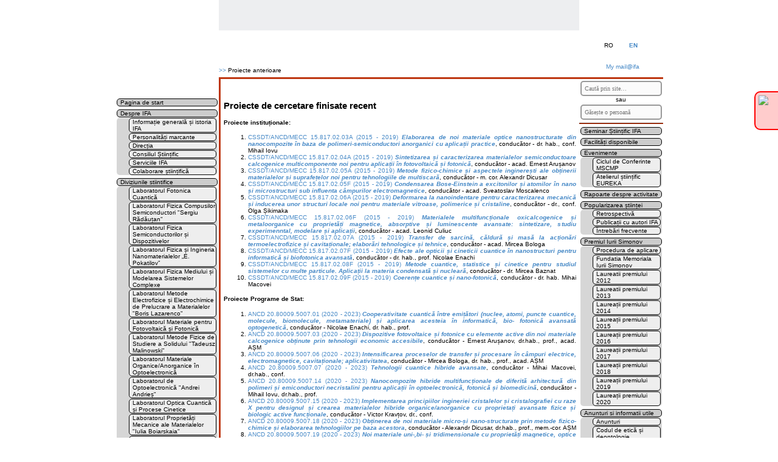

--- FILE ---
content_type: text/html; charset=UTF-8
request_url: https://ifa.md/ro/pastprojects
body_size: 63457
content:
 

<!DOCTYPE html>
<html>
<head>
<link rel="shortcut icon" href="/files/images/favicon.ico" type="image/x-icon">
<title>Institutul de Fizica Aplicat&#259; : Proiecte anterioare</title>
<meta http-equiv="X-UA-Compatible" content="IE=Edge">
<meta http-equiv="Content-Type" content="text/html; charset=UTF-8">
<meta name=keywords content="Institutul de Fizica Aplicata, Chisinau, Moldova, Institute of Applied Physics, Chisinau, Kishinev, Kishinau, Moldavie">
<meta name=description content="Institutul de Fizica Aplicata, Chisinau, Moldova, Institute of Applied Physics, Chisinau, Kishinev, Kishinau, Moldavie">
<meta name="viewport" content="width=device-width, initial-scale=1.0" >
<meta http-equiv="pragma" content="no-cache">
<meta http-equiv="expires" content="-1">
<link rel="stylesheet" href="/styles.css" type="text/css">
<script src="/js/TreeMenu.js" type="text/javascript"></script>

<script type="text/javascript">

  function getScroll() { 
     if (typeof(window.pageYOffset) == 'number') { // netscape
            window.name = 'ropastprojects_' + window.pageYOffset;
        } else if (document.body && document.body.scrollTop) { // dom-type
            window.name = 'ropastprojects_' + document.body.scrollTop;
          } else if (document.documentElement && document.documentElement.scrollTop) { // old ie (ie6?)
            window.name = 'ropastprojects_' + document.documentElement.scrollTop;
            }
  }

  function doScroll() {
     if (window.name) {
         var part = window.name.split('_');
         if (part[0] == 'ropastprojects') window.scrollTo(0, part[1]);
     }
  }

  function doMe() {
     var part = window.name.split('_');
     document.write(part[0]+'-'+part[1]);
  }

  function anotherclick(thelink) {
     document.getElementById(thelink).click();
  }

</script>

<script>
  (function(i,s,o,g,r,a,m){i['GoogleAnalyticsObject']=r;i[r]=i[r]||function(){
  (i[r].q=i[r].q||[]).push(arguments)},i[r].l=1*new Date();a=s.createElement(o),
  m=s.getElementsByTagName(o)[0];a.async=1;a.src=g;m.parentNode.insertBefore(a,m)
  })(window,document,'script','//www.google-analytics.com/analytics.js','ga');

  ga('create', 'UA-67695473-1', 'auto');
  ga('send', 'pageview');

</script>

<!-- Global site tag (gtag.js) - Google Analytics -->
<script async src="https://www.googletagmanager.com/gtag/js?id=G-PLJ2VY6646"></script>
<script>
  window.dataLayer = window.dataLayer || [];
  function gtag(){dataLayer.push(arguments);}
  gtag('js', new Date());

  gtag('config', 'G-PLJ2VY6646');
</script>


</head>

<body >

<!--googleoff: all--><!--noindex-->


<table align="center" cellpadding="0" style="border:0px; border-spacing:0px; border-collapse:collapse; width:900px;">
   <tr>
      <td rowspan="2" style="width:90px;" valign="top"><div style="height:100px">
         <a href="/ro"><img height="100" src="/files/images/logo.jpg" width="90" alt=""></a></div></td>
      <td rowspan="2" style="width:80px;" valign="top"><div style="height:100px">
         <img  height="100" src="/files/images/top1.jpg" width="80"  alt=""></div></td>
      <td colspan="3" style="width:593px; height:50px; align:left; background-color:#EDEEF0">


        <div style="height:50px; width:593px"><a href="/ro"><img  height="50" src="/files/images/top2ro.jpg" width="443"  alt=""></a></div>
      </td>
      <td rowspan="2" style="width:137px; height:100px; background-image:url(/files/images/rt1.jpg); background-size:100% 100%; vertical-align:bottom">
          <table align="center" cellspacing="0" style="border:0px; float:center ">
            <tr>
               <td height="30">
                 <fieldset class="textlang">
                  <img src="/files/images/ro.gif"  style="border:0; align:middle; width:15px;" alt=""><br>Ro                  </fieldset></td>
               <td>&nbsp;</td>
               <td><fieldset class="textlang">
                  <a href="/en/pastprojects"><b><img src="/files/images/en.gif" style="border:0; align:middle; width:15px;" alt=""><br>En</b></a>                  </fieldset></td></tr>
            <tr><td colspan="3" height="13"><div style="height:13px"></div></td></tr>             
          </table></td></tr>
   <tr>
      <td colspan="3" style="width:593px; height:50px; background-image:url(/files/images/top_bg.jpg)" valign="top">
         <div style="height:50px; background-image:url(/files/images/top3.jpg); background-position: top left; background-width:443px; background-repeat: no-repeat;"></div></td></tr>
   <tr>
      <td colspan="2" rowspan="4" style="height:50px; width:170px;" valign="top"><div style="height:50px; width:170px;
background-image:url(/files/images/bot1.jpg); background-position: right 27px; background-size:70px 3px; background-repeat: no-repeat;">
         <img height="60" src="/files/images/lt1.png" width="170" style="border:0px"  alt=""></div></td>
      <td rowspan="1" colspan="3" style="height:10px;"><div style="height:10px; width:160px;">
         <img align="left"  height="10" src="/files/images/top4.png" 
              width="160"  alt=""></div></td>
      <td colspan="1" rowspan="2" style="width:137px; font-size:10px; vertical-align:middle;"><div style="height:27px; width:137px;"><fieldset class="textwebmail"> 
         <a href="https://mail.ifa.md/" target="_blank">
         <img src="/files/images/email.png" style="height:18px; border:0px;  vertical-align:middle;"  alt="">
         &nbsp;My&nbsp;mail@ifa</a></fieldset></div></td></tr>
   <tr>
      <td colspan="3" style="height:17px; overflow:hidden;" align="left"><div style="height:17px; width:593px;"><span class="scrumbs">
        <a href='/ro'>&gt;&gt;</a>&nbsp;Proiecte anterioare        </span></div></td></tr>
   <tr>
      <td rowspan="1" colspan="4" style="background-color:#BE3812; height:3px" align="left"><div style="height:3px;"></div></td></tr>
   <tr>
       <td style="width:3px; height:20px; background-color:#BE3812" valign="top"><div style="height:20px; width:3px;"><img src="/files/images/r1.gif" style="width:100%; height:100%;" alt=""></div></td>
      <td colspan="2" rowspan="1" style="height:20px; background-image: url(/files/images/dotline.png), url(/files/images/main1-bg.png);
              background-position: right; background-repeat: repeat-y, repeat;" valign="top"><div style="height:20px; width:590px;">
          <img src="/files/images/mid_bg.png" style="height:20px; width:100%; border:0px;"  alt=""></div></td>
      <td colspan="1" rowspan="4" style="width:137px;" valign="top">

         <div style="text-align:center;">
         <form action="/ro/search" method="POST">
            <input type="text" name="search" placeholder="Caut&#259; prin site&hellip;" style="margin-top: 3px; width: 120px; 
    background-image: url('/files/images/search.png');">
         </form>
         sau         <form action="/ro/find" method="POST">
            <input type="text" name="find" placeholder="G&#259;se&#x219;te o persoan&#259;" style="margin-top: 3px; width: 120px; 
    background-image: url('/files/images/find.png');">
         </form></div>
         <hr style="color:#BE3812; border-color:#BE3812; background-color:#BE3812;">
         
            <ul id='doi' class='menu'>
               <li><a id='/ro/seminars' href='/ro/seminars' onclick='TreeMenu.toggle(this)'>Seminar Științific IFA</a>
                   </li>
               <li><a id='/ro/facilities' href='/ro/facilities' onclick='TreeMenu.toggle(this)'>Facilități disponibile</a>
                   </li>
               <li><a id='/ro/events' href='javascript:void 0' onclick='TreeMenu.toggle(this)'>Evenimente</a>
                    <ul>
                   <li><a id='http://mscmp.phys.asm.md' href='http://mscmp.phys.asm.md' onclick='' target='_blank'>Ciclul de Conferinte MSCMP</a></li>
                       <li><a id='/ro/events/eureka' href='/ro/events/eureka' >Atelierul științific EUREKA</a></li>
                    </ul >
                   </li>
               <li><a id='/ro/activityreports' href='/ro/activityreports' onclick='TreeMenu.toggle(this)'>Rapoarte despre activitate</a>
                   </li>
               <li><a id='/ro/popsci' href='javascript:void 0' onclick='TreeMenu.toggle(this)'>Popularizarea științei</a>
                    <ul>
                       <li><a id='/ro/popsci/RETRO' href='/ro/popsci/RETRO' >Retrospectivă</a></li>
                       <li><a id='/ro/popsci/articles' href='/ro/popsci/articles' >Publicații cu autori IFA</a></li>
                       <li><a id='/ro/popsci/faq' href='/ro/popsci/faq' >Întrebări frecvente</a></li>
                    </ul >
                   </li>
               <li><a id='/ro/simonov_prize' href='/ro/simonov_prize' onclick='TreeMenu.toggle(this)'>Premiul Iurii Simonov</a>
                    <ul>
                       <li><a id='/ro/simonov_prize/apply' href='/ro/simonov_prize/apply' >Procedura de aplicare</a></li>
                   <li><a id='http://andreisimonov.com/YuriiSimonov' href='http://andreisimonov.com/YuriiSimonov' onclick='' target='_blank'>Fundatia Memoriala Iurii Simonov</a></li>
                       <li><a id='/ro/simonov_prize/winners2012' href='/ro/simonov_prize/winners2012' >Laureatii premiului 2012</a></li>
                       <li><a id='/ro/simonov_prize/winners2013' href='/ro/simonov_prize/winners2013' >Laureatii premiului 2013</a></li>
                       <li><a id='/ro/simonov_prize/winners2014' href='/ro/simonov_prize/winners2014' >Laureații premiului 2014</a></li>
                       <li><a id='/ro/simonov_prize/winners2015' href='/ro/simonov_prize/winners2015' >Laureații premiului 2015</a></li>
                       <li><a id='/ro/simonov_prize/winners2016' href='/ro/simonov_prize/winners2016' >Laureații premiului 2016</a></li>
                       <li><a id='/ro/simonov_prize/winners2017' href='/ro/simonov_prize/winners2017' >Laureații premiului 2017</a></li>
                       <li><a id='/ro/simonov_prize/winners2018' href='/ro/simonov_prize/winners2018' >Laureații premiului 2018</a></li>
                       <li><a id='/ro/simonov_prize/winners2019' href='/ro/simonov_prize/winners2019' >Laureații premiului 2019</a></li>
                       <li><a id='/ro/simonov_prize/winners2020' href='/ro/simonov_prize/winners2020' >Laureații premiului 2020</a></li>
                    </ul >
                   </li>
               <li><a id='/ro/announces_utils' href='javascript:void 0' onclick='TreeMenu.toggle(this)'>Anunturi si informatii utile</a>
                    <ul>
                       <li><a id='/ro/announces_utils/announces' href='/ro/announces_utils/announces' >Anunturi</a></li>
                   <li><a id='http://www.cnaa.md/files/normative-acts/normative-acts-anacec-attestation/cod-etica.pdf' href='http://www.cnaa.md/files/normative-acts/normative-acts-anacec-attestation/cod-etica.pdf' onclick='' target='_blank'>Codul de etică și deontologie profesională</a></li>
                       <li><a id='/ro/announces_utils/pressreleases' href='/ro/announces_utils/pressreleases' >Comiunicate de presă</a></li>
                       <li><a id='/ro/announces_utils/top_ifcp' href='/ro/announces_utils/top_ifcp' >Top autori performanți</a></li>
                       <li><a id='/ro/announces_utils/utils' href='/ro/announces_utils/utils' >Utile</a></li>
                       <li><a id='/ro/announces_utils/iap_award' href='/ro/announces_utils/iap_award' >Premiile anuale IFA</a></li>
                   <li><a id='/ro/stateacquisitions' href='/ro/stateacquisitions' onclick=''>Achiziții publice</a></li>
                    </ul >
                   </li>
            </ul>
            <script type='text/javascript'>make_tree_menu('doi',1,0); </script>
<p style='text-align:center;'>
<a href='/ro/events/eureka'>
<img src='/files/files/events/5/20/images/banner_eureca2.png' border='5' width='95%' alt='' title='Atelierul științific EUREKA, 8-9 noiembrie, 2018, Chișinău, Rep. Moldova'></a>
</p>

         </td></tr>
   <tr>
      <td colspan="2" rowspan="3" style="width:170px;" valign="top" align="left" >
         <div style="height:7px; width:1px;"></div>
            <ul id='unu' class='menu'>
               <li><a id='/ro/home' href='/ro/home' onclick='TreeMenu.toggle(this)'>Pagina de start</a>
                   </li>
               <li><a id='/ro/about' href='javascript:void 0' onclick='TreeMenu.toggle(this)'>Despre IFA</a>
                    <ul>
                       <li><a id='/ro/about/general_info-history' href='/ro/about/general_info-history' >Informație generală și istoria IFA</a></li>
                       <li><a id='/ro/about/personalities' href='/ro/about/personalities' >Personalități marcante</a></li>
                       <li><a id='/ro/about/directorate' href='/ro/about/directorate' >Direcția</a></li>
                       <li><a id='/ro/about/scicouncil' href='/ro/about/scicouncil' >Consiliul Științific</a></li>
                       <li><a id='/ro/about/adm_depts' href='/ro/about/adm_depts' >Serviciile IFA</a></li>
                       <li><a id='/ro/about/international' href='/ro/about/international' >Colaborare științifică</a></li>
                    </ul >
                   </li>
               <li><a id='/ro/divisions' href='/ro/divisions' onclick='TreeMenu.toggle(this)'>Diviziunile stiintifice</a>
                    <ul>
                       <li><a id='/ro/divisions/lfc' href='/ro/divisions/lfc' >Laboratorul Fotonica Cuantică</a></li>
                       <li><a id='/ro/divisions/lfcs' href='/ro/divisions/lfcs' >Laboratorul Fizica Compusilor Semiconductori &quot;Sergiu Rădăuțan&quot;</a></li>
                       <li><a id='/ro/divisions/lfsd' href='/ro/divisions/lfsd' >Laboratorul Fizica Semiconductorilor și Dispozitivelor</a></li>
                       <li><a id='/ro/divisions/lfin' href='/ro/divisions/lfin' >Laboratorul Fizica și Ingineria Nanomaterialelor „E. Pokatilov”</a></li>
                       <li><a id='/ro/divisions/lfmmsc' href='/ro/divisions/lfmmsc' >Laboratorul Fizica Mediului și Modelarea Sistemelor Complexe</a></li>
                       <li><a id='/ro/divisions/lmeepm' href='/ro/divisions/lmeepm' >Laboratorul Metode Electrofizice și Electrochimice de Prelucrare a Materialelor &quot;Boris Lazarenco&quot;</a></li>
                       <li><a id='/ro/divisions/lmff' href='/ro/divisions/lmff' >Laboratorul Materiale pentru Fotovoltaică și Fotonică</a></li>
                       <li><a id='/ro/divisions/lmfss' href='/ro/divisions/lmfss' >Laboratorul Metode Fizice de Studiere a Solidului &quot;Tadeusz Malinowski&quot;</a></li>
                       <li><a id='/ro/divisions/lmoao' href='/ro/divisions/lmoao' >Laboratorul Materiale Organice/Anorganice în Optoelectronică</a></li>
                       <li><a id='/ro/divisions/loe' href='/ro/divisions/loe' >Laboratorul de Optoelectronică &quot;Andrei Andrieș&quot;</a></li>
                       <li><a id='/ro/divisions/locpc' href='/ro/divisions/locpc' >Laboratorul Optica Cuantică și Procese Cinetice</a></li>
                       <li><a id='/ro/divisions/lpmm' href='/ro/divisions/lpmm' >Laboratorul Proprietăți Mecanice ale Materialelor &quot;Iulia Boiarskaia&quot;</a></li>
                       <li><a id='/ro/divisions/lpth' href='/ro/divisions/lpth' >Laboratorul Procese Termice și Hidrodinamice</a></li>
                    </ul >
                   </li>
               <li><a id='https://eom.ifa.md' href='https://eom.ifa.md' onclick='' target='_blank'>Revista Электронная обработка материалов</a></li>
               <li><a id='/ro/postgrad_studies' href='/ro/postgrad_studies' onclick='TreeMenu.toggle(this)'>Studii doctorale și programe postdoctorale</a>
                    <ul>
                       <li><a id='/ro/postgrad_studies/abilities_res' href='/ro/postgrad_studies/abilities_res' >Persoane abilitate cu drept de conducere de doctorat</a></li>
                    </ul >
                   </li>
               <li><a id='/ro/projects' href='/ro/projects' onclick='TreeMenu.toggle(this)'>Proiecte de cercetare curente</a>
                    <ul>
                   <li>&nbsp;Proiecte instituționale</li>
                       <li><a id='/ro/projects/MEC011205' href='/ro/projects/MEC011205' >MEC 011205</a></li>
                   <li>&nbsp;Proiecte Programe de Stat</li>
                       <li><a id='/ro/projects/ANCD25.80012.5007.73SE' href='/ro/projects/ANCD25.80012.5007.73SE' >ANCD 25.80012.5007.73SE</a></li>
                   <li>&nbsp;Proiecte pentu tineret</li>
                       <li><a id='/ro/projects/ANCD25.80012.5007.35TC' href='/ro/projects/ANCD25.80012.5007.35TC' >ANCD 25.80012.5007.35TC</a></li>
                   <li>&nbsp;Proiecte bilaterale</li>
                       <li><a id='/ro/projects/PN-IV-P8-8.3-ROMD-2023-0013' href='/ro/projects/PN-IV-P8-8.3-ROMD-2023-0013' >PN-IV-P8-8.3-ROMD-2023-0013</a></li>
                    </ul >
                   </li>
               <li><a id='/ro/pastprojects' href='/ro/pastprojects' onclick='TreeMenu.toggle(this)' class='current' >Proiecte anterioare</a>
                    <ul>
                       <li><a id='/ro/pastprojects/CSSDT14.518.02.04A' href='/ro/pastprojects/CSSDT14.518.02.04A' >CSSDT 14.518.02.04A</a></li>
                       <li><a id='/ro/pastprojects/CSSDT14.819.02.16F' href='/ro/pastprojects/CSSDT14.819.02.16F' >CSSDT 14.819.02.16F</a></li>
                       <li><a id='/ro/pastprojects/CSSDT14.819.02.17F' href='/ro/pastprojects/CSSDT14.819.02.17F' >CSSDT 14.819.02.17F</a></li>
                       <li><a id='/ro/pastprojects/CSSDT14.819.02.18F' href='/ro/pastprojects/CSSDT14.819.02.18F' >CSSDT 14.819.02.18F</a></li>
                       <li><a id='/ro/pastprojects/CSSDT14.819.02.20A' href='/ro/pastprojects/CSSDT14.819.02.20A' >CSSDT 14.819.02.20A</a></li>
                       <li><a id='/ro/pastprojects/CSSDT14.820.18.02.02-U' href='/ro/pastprojects/CSSDT14.820.18.02.02-U' >CSSDT 14.820.18.02.02/U</a></li>
                       <li><a id='/ro/pastprojects/CSSDT14.820.18.04.05-U' href='/ro/pastprojects/CSSDT14.820.18.04.05-U' >CSSDT 14.820.18.04.05/U</a></li>
                       <li><a id='/ro/pastprojects/CSSDT-STCU5929' href='/ro/pastprojects/CSSDT-STCU5929' >CSSDT-STCU 5929</a></li>
                       <li><a id='/ro/pastprojects/CSSDT13.820.05.07-GF' href='/ro/pastprojects/CSSDT13.820.05.07-GF' >CSSDT 13.820.05.07/GF</a></li>
                       <li><a id='/ro/pastprojects/CSSDT13.823.15.09-GA' href='/ro/pastprojects/CSSDT13.823.15.09-GA' >CSSDT 13.823.15.09/GA</a></li>
                       <li><a id='/ro/pastprojects/CSSDT13.823.15.10-GA' href='/ro/pastprojects/CSSDT13.823.15.10-GA' >CSSDT 13.823.15.10/GA</a></li>
                       <li><a id='/ro/pastprojects/FP7-ICT608899' href='/ro/pastprojects/FP7-ICT608899' >FP7-ICT 608899</a></li>
                       <li><a id='/ro/pastprojects/FP7-PEOPLE269167' href='/ro/pastprojects/FP7-PEOPLE269167' >FP7-PEOPLE 269167</a></li>
                       <li><a id='/ro/pastprojects/FP7-TRANSPORT335091' href='/ro/pastprojects/FP7-TRANSPORT335091' >FP7-TRANSPORT 335091</a></li>
                       <li><a id='/ro/pastprojects/CSSDT15.819.02.01F' href='/ro/pastprojects/CSSDT15.819.02.01F' >CSSDT 15.819.02.01F</a></li>
                       <li><a id='/ro/pastprojects/CSSDT15.819.02.03F' href='/ro/pastprojects/CSSDT15.819.02.03F' >CSSDT 15.819.02.03F</a></li>
                       <li><a id='/ro/pastprojects/CSSDT-STCU5985' href='/ro/pastprojects/CSSDT-STCU5985' >CSSDT-STCU 5985</a></li>
                       <li><a id='/ro/pastprojects/CSSDT15.820.16.02.01-It' href='/ro/pastprojects/CSSDT15.820.16.02.01-It' >CSSDT 15.820.16.02.01/It</a></li>
                       <li><a id='/ro/pastprojects/CSSDT15.820.18.02.04-It' href='/ro/pastprojects/CSSDT15.820.18.02.04-It' >CSSDT 15.820.18.02.04/It</a></li>
                       <li><a id='/ro/pastprojects/FP7-INCO609534' href='/ro/pastprojects/FP7-INCO609534' >FP7-INCO 609534</a></li>
                       <li><a id='/ro/pastprojects/FP7-PEOPLE295202' href='/ro/pastprojects/FP7-PEOPLE295202' >FP7-PEOPLE 295202</a></li>
                       <li><a id='/ro/pastprojects/CSSDT16.80012.02.03F' href='/ro/pastprojects/CSSDT16.80012.02.03F' >CSSDT 16.80012.02.03F</a></li>
                       <li><a id='/ro/pastprojects/CSSDT16.00353.50.05A' href='/ro/pastprojects/CSSDT16.00353.50.05A' >CSSDT 16.00353.50.05A</a></li>
                       <li><a id='/ro/pastprojects/CSSDT16.820.5007.02-ERA.Net' href='/ro/pastprojects/CSSDT16.820.5007.02-ERA.Net' >CSSDT 16.820.5007.02/ERA.Net</a></li>
                       <li><a id='/ro/pastprojects/SCOPESIZ73Z0_152404MT2' href='/ro/pastprojects/SCOPESIZ73Z0_152404MT2' >SCOPES IZ73Z0_152404 MT2</a></li>
                       <li><a id='/ro/pastprojects/SCOPESIZ73Z0_152404MT1' href='/ro/pastprojects/SCOPESIZ73Z0_152404MT1' >SCOPES IZ73Z0_152404 MT1</a></li>
                       <li><a id='/ro/pastprojects/SCOPESIZ73Z0_152734' href='/ro/pastprojects/SCOPESIZ73Z0_152734' >SCOPES IZ73Z0_152734</a></li>
                       <li><a id='/ro/pastprojects/STCU6011' href='/ro/pastprojects/STCU6011' >STCU 6011</a></li>
                       <li><a id='/ro/pastprojects/CSSDT16.80012.02.25F' href='/ro/pastprojects/CSSDT16.80012.02.25F' >CSSDT 16.80012.02.25F</a></li>
                       <li><a id='/ro/pastprojects/CSSDT16.80012.02.24F' href='/ro/pastprojects/CSSDT16.80012.02.24F' >CSSDT 16.80012.02.24F</a></li>
                       <li><a id='/ro/pastprojects/CSSDT16.80012.02.05F' href='/ro/pastprojects/CSSDT16.80012.02.05F' >CSSDT 16.80012.02.05F</a></li>
                       <li><a id='/ro/pastprojects/CSSDT16.80012.50.22A' href='/ro/pastprojects/CSSDT16.80012.50.22A' >CSSDT 16.80012.50.22A</a></li>
                       <li><a id='/ro/pastprojects/CSSDT-ANCD17.80013.8007.07Ua' href='/ro/pastprojects/CSSDT-ANCD17.80013.8007.07Ua' >CSSDT/ANCD 17.80013.8007.07Ua</a></li>
                       <li><a id='/ro/pastprojects/CSSDT-ANCD17.80013.5007.03Ua' href='/ro/pastprojects/CSSDT-ANCD17.80013.5007.03Ua' >CSSDT/ANCD 17.80013.5007.03Ua</a></li>
                       <li><a id='/ro/pastprojects/CSSDT-STCU6098' href='/ro/pastprojects/CSSDT-STCU6098' >CSSDT-STCU 6098</a></li>
                       <li><a id='/ro/pastprojects/H2020-TWINN-2015No:687328' href='/ro/pastprojects/H2020-TWINN-2015No:687328' >H2020-TWINN-2015 No: 687328</a></li>
                       <li><a id='/ro/pastprojects/CSSDT-STCU6117' href='/ro/pastprojects/CSSDT-STCU6117' >CSSDT-STCU 6117</a></li>
                       <li><a id='/ro/pastprojects/CSSDT-STCU 6140' href='/ro/pastprojects/CSSDT-STCU 6140' >CSSDT-STCU 6140</a></li>
                       <li><a id='/ro/pastprojects/CSSDT-ANCD16.80013.5007.04-Ro' href='/ro/pastprojects/CSSDT-ANCD16.80013.5007.04-Ro' >CSSDT/ANCD 16.80013.5007.04/Ro</a></li>
                       <li><a id='/ro/pastprojects/NATOEAP.SFPP984890' href='/ro/pastprojects/NATOEAP.SFPP984890' >NATO EAP.SFPP 984890</a></li>
                       <li><a id='/ro/pastprojects/CSSDT-ANCD-MECC15.817.02.09F' href='/ro/pastprojects/CSSDT-ANCD-MECC15.817.02.09F' >CSSDT/ANCD/MECC 15.817.02.09F</a></li>
                       <li><a id='/ro/pastprojects/CSSDT-ANCD18.80012.02.10F' href='/ro/pastprojects/CSSDT-ANCD18.80012.02.10F' >CSSDT/ANCD 18.80012.02.10F</a></li>
                       <li><a id='/ro/pastprojects/CSSDT-ANCD18.80012.50.33A' href='/ro/pastprojects/CSSDT-ANCD18.80012.50.33A' >CSSDT/ANCD 18.80012.50.33A</a></li>
                       <li><a id='/ro/pastprojects/CSSDT-ANCD18.80013.16.03.03-It' href='/ro/pastprojects/CSSDT-ANCD18.80013.16.03.03-It' >CSSDT/ANCD 18.80013.16.03.03/It</a></li>
                       <li><a id='/ro/pastprojects/CSSDT-ANCD-STCU6219' href='/ro/pastprojects/CSSDT-ANCD-STCU6219' >CSSDT/ANCD-STCU 6219</a></li>
                       <li><a id='/ro/pastprojects/STCU6224' href='/ro/pastprojects/STCU6224' >STCU 6224</a></li>
                       <li><a id='/ro/pastprojects/CSSDT-ANCD-MECC15.817.02.05F' href='/ro/pastprojects/CSSDT-ANCD-MECC15.817.02.05F' >CSSDT/ANCD/MECC 15.817.02.05F</a></li>
                       <li><a id='/ro/pastprojects/CSSDT-ANCD-MECC15.817.02.06F' href='/ro/pastprojects/CSSDT-ANCD-MECC15.817.02.06F' >CSSDT/ANCD/MECC 15.817.02.06F</a></li>
                       <li><a id='/ro/pastprojects/CSSDT-ANCD-MECC15.817.02.06A' href='/ro/pastprojects/CSSDT-ANCD-MECC15.817.02.06A' >CSSDT/ANCD/MECC 15.817.02.06A</a></li>
                       <li><a id='/ro/pastprojects/CSSDT-ANCD-MECC15.817.02.07F' href='/ro/pastprojects/CSSDT-ANCD-MECC15.817.02.07F' >CSSDT/ANCD/MECC 15.817.02.07F</a></li>
                       <li><a id='/ro/pastprojects/CSSDT-ANCD-MECC15.817.02.08F' href='/ro/pastprojects/CSSDT-ANCD-MECC15.817.02.08F' >CSSDT/ANCD/MECC 15.817.02.08F</a></li>
                       <li><a id='/ro/pastprojects/CSSDT-ANCD-MECC15.817.02.03A' href='/ro/pastprojects/CSSDT-ANCD-MECC15.817.02.03A' >CSSDT/ANCD/MECC 15.817.02.03A</a></li>
                       <li><a id='/ro/pastprojects/CSSDT-ANCD-MECC15.817.02.04A' href='/ro/pastprojects/CSSDT-ANCD-MECC15.817.02.04A' >CSSDT/ANCD/MECC 15.817.02.04A</a></li>
                       <li><a id='/ro/pastprojects/CSSDT-ANCD-MECC15.817.02.05A' href='/ro/pastprojects/CSSDT-ANCD-MECC15.817.02.05A' >CSSDT/ANCD/MECC 15.817.02.05A</a></li>
                       <li><a id='/ro/pastprojects/CSSDT-ANCD-MECC15.817.02.07A' href='/ro/pastprojects/CSSDT-ANCD-MECC15.817.02.07A' >CSSDT/ANCD/MECC 15.817.02.07A</a></li>
                       <li><a id='/ro/pastprojects/AERONETNASA-GFSC618' href='/ro/pastprojects/AERONETNASA-GFSC618' >AERONET NASA/GFSC 618</a></li>
                       <li><a id='/ro/pastprojects/ANCD19.80013.16.02.01F-BL' href='/ro/pastprojects/ANCD19.80013.16.02.01F-BL' >ANCD 19.80013.16.02.01F/BL</a></li>
                       <li><a id='/ro/pastprojects/ANCD19.80013.50.07.04A-BL' href='/ro/pastprojects/ANCD19.80013.50.07.04A-BL' >ANCD 19.80013.50.07.04A/BL</a></li>
                       <li><a id='/ro/pastprojects/ANCD19.80013.50.07.05A-BL' href='/ro/pastprojects/ANCD19.80013.50.07.05A-BL' >ANCD 19.80013.50.07.05A/BL</a></li>
                       <li><a id='/ro/pastprojects/ANCD19.80013.50.07.06A-BL' href='/ro/pastprojects/ANCD19.80013.50.07.06A-BL' >ANCD 19.80013.50.07.06A/BL</a></li>
                       <li><a id='/ro/pastprojects/ANCD19.80013.58.07.07A-BL' href='/ro/pastprojects/ANCD19.80013.58.07.07A-BL' >ANCD 19.80013.58.07.07A/BL</a></li>
                       <li><a id='/ro/pastprojects/ANCD18.80013.16.02.01-ERA.Net' href='/ro/pastprojects/ANCD18.80013.16.02.01-ERA.Net' >ANCD 18.80013.16.02.01/ERA.Net</a></li>
                       <li><a id='/ro/pastprojects/ANCD20.70086.16-COV' href='/ro/pastprojects/ANCD20.70086.16-COV' >ANCD 20.70086.16/COV</a></li>
                       <li><a id='/ro/pastprojects/ANCD21.70105.15SD' href='/ro/pastprojects/ANCD21.70105.15SD' >ANCD 21.70105.15SD</a></li>
                       <li><a id='/ro/pastprojects/H2020-MSCA-RISE-2017-778357' href='/ro/pastprojects/H2020-MSCA-RISE-2017-778357' >H2020-MSCA-RISE-2017-778357</a></li>
                       <li><a id='/ro/pastprojects/ANCD22.80013.5007.5BL' href='/ro/pastprojects/ANCD22.80013.5007.5BL' >ANCD 22.80013.5007.5BL</a></li>
                       <li><a id='/ro/pastprojects/ANCD22.80013.5007.6BL' href='/ro/pastprojects/ANCD22.80013.5007.6BL' >ANCD 22.80013.5007.6BL</a></li>
                       <li><a id='/ro/pastprojects/ANCD22.80013.5007.7BL' href='/ro/pastprojects/ANCD22.80013.5007.7BL' >ANCD 22.80013.5007.7BL</a></li>
                       <li><a id='/ro/pastprojects/ANCD21.80013.5007.1M' href='/ro/pastprojects/ANCD21.80013.5007.1M' >ANCD 21.80013.5007.1M</a></li>
                       <li><a id='/ro/pastprojects/ANCD20.80009.5007.01' href='/ro/pastprojects/ANCD20.80009.5007.01' >ANCD 20.80009.5007.01</a></li>
                       <li><a id='/ro/pastprojects/ANCD20.80009.5007.03' href='/ro/pastprojects/ANCD20.80009.5007.03' >ANCD 20.80009.5007.03</a></li>
                       <li><a id='/ro/pastprojects/ANCD20.80009.5007.06' href='/ro/pastprojects/ANCD20.80009.5007.06' >ANCD 20.80009.5007.06</a></li>
                       <li><a id='/ro/pastprojects/ANCD20.80009.5007.07' href='/ro/pastprojects/ANCD20.80009.5007.07' >ANCD 20.80009.5007.07</a></li>
                       <li><a id='/ro/pastprojects/ANCD20.80009.5007.14' href='/ro/pastprojects/ANCD20.80009.5007.14' >ANCD 20.80009.5007.14</a></li>
                       <li><a id='/ro/pastprojects/ANCD20.80009.5007.15' href='/ro/pastprojects/ANCD20.80009.5007.15' >ANCD 20.80009.5007.15</a></li>
                       <li><a id='/ro/pastprojects/ANCD20.80009.5007.18' href='/ro/pastprojects/ANCD20.80009.5007.18' >ANCD 20.80009.5007.18</a></li>
                       <li><a id='/ro/pastprojects/ANCD20.80009.5007.19' href='/ro/pastprojects/ANCD20.80009.5007.19' >ANCD 20.80009.5007.19</a></li>
                       <li><a id='/ro/pastprojects/H2020-MSCA-RISE-2017-777968' href='/ro/pastprojects/H2020-MSCA-RISE-2017-777968' >H2020-MSCA-RISE-2017-777968</a></li>
                    </ul >
                   </li>
               <li><a id='/ro/stateacquisitions' href='/ro/stateacquisitions' onclick='TreeMenu.toggle(this)'>Achiziții publice</a>
                   </li>
            </ul>
            <script type='text/javascript'>make_tree_menu('unu',1,0); </script><hr>
      <b>Contacte:</b><br>
         Institutul de Fizică Aplicată<br>
         str. Academiei, 5<br>
         Chișinău, MD-2028<br>
         MOLDOVA (Rep.)<br>
         tel.: +(373) 22 738150<br>
         fax: +(373) 22 738149<br>
         e-mail: <span id="e881442048">[javascript protected email address]</span><script type="text/javascript">/*<![CDATA[*/eval("var a=\"+sKvJmxujM1hQUfLHNcy_p24gb9TOAoBdn7D5GV0I3.SqwaPrCFk-@Z6zReEt8lXiWY\";var b=a.split(\"\").sort().join(\"\");var c=\"S6Zt3StUCa3K8E@K@q\";var d=\"\";for(var e=0;e<c.length;e++)d+=b.charAt(a.indexOf(c.charAt(e)));document.getElementById(\"e881442048\").innerHTML=\"<a href=\\\"mailto:\"+d+\"\\\">\"+d+\"</a>\"")/*]]>*/</script>
          </td>
      <td rowspan="2" style="width:3px; background-color:#BE3812;"></td> 


<!--googleon: all--><!--/noindex-->

      <td colspan="2" class="mainfield" style="background-image: url(/files/images/dotline.png); background-size: 1px auto, ; background-position: right; background-repeat: repeat-y, repeat;" valign="top">


            <a id='pagetop' name='pagetop'></a>
           <h2>Proiecte de cercetare finisate recent</h2>

<p><h4>Proiecte instituționale:</h4>
                    <ol>
                   <li><a href='/ro/pastprojects/CSSDT-ANCD-MECC15.817.02.03A' onclick="anotherclick('/ro/projects')">CSSDT/ANCD/MECC 15.817.02.03A (2015 - 2019) <b><i>Elaborarea de noi materiale optice nanostructurate din nanocompozite în baza de polimeri-semiconductori anorganici cu aplicații practice</i></b></a>, conduc&#259;tor - dr. hab., conf. Mihail Iovu</li>
                     <li><a href='/ro/pastprojects/CSSDT-ANCD-MECC15.817.02.04A' onclick="anotherclick('/ro/projects')">CSSDT/ANCD/MECC 15.817.02.04A (2015 - 2019) <b><i>Sintetizarea și caracterizarea materialelor semiconductoare calcogenice multicomponente noi pentru aplicații în fotovoltaică și fotonică</i></b></a>, conduc&#259;tor - acad. Ernest Arușanov</li>
                     <li><a href='/ro/pastprojects/CSSDT-ANCD-MECC15.817.02.05A' onclick="anotherclick('/ro/projects')">CSSDT/ANCD/MECC 15.817.02.05A (2015 - 2019) <b><i>Metode fizico-chimice și aspectele inginerești ale obținerii materialelor și suprafețelor noi pentru tehnologiile de multiscară</i></b></a>, conduc&#259;tor - m. cor. Alexandr Dicusar</li>
                     <li><a href='/ro/pastprojects/CSSDT-ANCD-MECC15.817.02.05F' onclick="anotherclick('/ro/projects')">CSSDT/ANCD/MECC 15.817.02.05F (2015 - 2019) <b><i>Condensarea Bose-Einstein a excitonilor și atomilor în nano și microstructuri sub influenta câmpurilor electromagnetice</i></b></a>, conduc&#259;tor - acad. Sveatoslav Moscalenco</li>
                     <li><a href='/ro/pastprojects/CSSDT-ANCD-MECC15.817.02.06A' onclick="anotherclick('/ro/projects')">CSSDT/ANCD/MECC 15.817.02.06A (2015 - 2019) <b><i>Deformarea la nanoindentare pentru caracterizarea mecanică și inducerea unor structuri locale noi pentru materiale vitroase, polimerice și cristaline</i></b></a>, conduc&#259;tor - dr., conf. Olga Șikimaka</li>
                     <li><a href='/ro/pastprojects/CSSDT-ANCD-MECC15.817.02.06F' onclick="anotherclick('/ro/projects')">CSSDT/ANCD/MECC 15.817.02.06F (2015 - 2019) <b><i>Materialele multifuncționale oxicalcogenice și metaloorganice cu proprietăți magnetice, absorptive și luminescente avansate: sintetizare, studiu experimenntal, modelare și aplicații</i></b></a>, conduc&#259;tor - acad. Leonid Culiuc</li>
                     <li><a href='/ro/pastprojects/CSSDT-ANCD-MECC15.817.02.07A' onclick="anotherclick('/ro/projects')">CSSDT/ANCD/MECC 15.817.02.07A (2015 - 2019) <b><i>Transfer de sarcină, căldură și masă la acționări termoelectrofizice și cavitaționale; elaborări tehnologice și tehnice</i></b></a>, conduc&#259;tor - acad. Mircea Bologa</li>
                     <li><a href='/ro/pastprojects/CSSDT-ANCD-MECC15.817.02.07F' onclick="anotherclick('/ro/projects')">CSSDT/ANCD/MECC 15.817.02.07F (2015 - 2019) <b><i>Efecte ale opticii și cineticii cuantice în nanostructuri pentru informatică și biofotonica avansată</i></b></a>, conduc&#259;tor - dr. hab., prof. Nicolae Enachi</li>
                     <li><a href='/ro/pastprojects/CSSDT-ANCD-MECC15.817.02.08F' onclick="anotherclick('/ro/projects')">CSSDT/ANCD/MECC 15.817.02.08F (2015 - 2019) <b><i>Metode cuantice, statistice și cinetice pentru studiul sistemelor cu multe particule. Aplicații la materia condensată și nucleară</i></b></a>, conduc&#259;tor - dr. Mircea Baznat</li>
                     <li><a href='/ro/pastprojects/CSSDT-ANCD-MECC15.817.02.09F' onclick="anotherclick('/ro/projects')">CSSDT/ANCD/MECC 15.817.02.09F (2015 - 2019) <b><i>Coerențe cuantice și nano-fotonică</i></b></a>, conduc&#259;tor - dr. hab. Mihai Macovei</li>
                     </ol>
                    <h4>Proiecte Programe de Stat:</h4>
                    <ol>
                   <li><a href='/ro/pastprojects/ANCD20.80009.5007.01' onclick="anotherclick('/ro/projects')">ANCD 20.80009.5007.01 (2020 - 2023) <b><i>Cooperativitate cuantică între emițători (nuclee, atomi, puncte cuantice, molecule, biomolecule, metamateriale) și aplicarea acesteia în informatică, bio- fotonică avansată optogenetică</i></b></a>, conduc&#259;tor - Nicolae Enachi, dr. hab., prof.</li>
                     <li><a href='/ro/pastprojects/ANCD20.80009.5007.03' onclick="anotherclick('/ro/projects')">ANCD 20.80009.5007.03 (2020 - 2023) <b><i>Dispozitive fotovoltaice și fotonice cu elemente active din noi materiale calcogenice obținute prin tehnologii economic accesibile</i></b></a>, conduc&#259;tor - Ernest Arușanov, dr.hab., prof., acad. AȘM</li>
                     <li><a href='/ro/pastprojects/ANCD20.80009.5007.06' onclick="anotherclick('/ro/projects')">ANCD 20.80009.5007.06 (2020 - 2023) <b><i>Intensificarea proceselor de transfer și procesare în câmpuri electrice, electromagnetice, cavitaționale; aplicativitatea</i></b></a>, conduc&#259;tor - Mircea Bologa, dr. hab., prof., acad. AȘM</li>
                     <li><a href='/ro/pastprojects/ANCD20.80009.5007.07' onclick="anotherclick('/ro/projects')">ANCD 20.80009.5007.07 (2020 - 2023) <b><i>Tehnologii cuantice hibride avansate</i></b></a>, conduc&#259;tor - Mihai Macovei, dr.hab., conf.</li>
                     <li><a href='/ro/pastprojects/ANCD20.80009.5007.14' onclick="anotherclick('/ro/projects')">ANCD 20.80009.5007.14 (2020 - 2023) <b><i>Nanocompozite hibride multifuncționale de diferită arhitectură din polimeri și emiconductori necristalini pentru aplicații în optoelectronică, fotonică și biomedicină</i></b></a>, conduc&#259;tor - Mihail Iovu, dr.hab., prof.</li>
                     <li><a href='/ro/pastprojects/ANCD20.80009.5007.15' onclick="anotherclick('/ro/projects')">ANCD 20.80009.5007.15 (2020 - 2023) <b><i>Implementarea principiilor ingineriei cristalelor și cristalografiei cu raze X pentru designul și crearea materialelor hibride organice/anorganice cu proprietați avansate fizice și biologic active funcționale</i></b></a>, conduc&#259;tor - Victor Kravțov, dr., conf.</li>
                     <li><a href='/ro/pastprojects/ANCD20.80009.5007.18' onclick="anotherclick('/ro/projects')">ANCD 20.80009.5007.18 (2020 - 2023) <b><i>Obținerea de noi materiale micro-și nano-structurate prin metode fizico-chimice și elaborarea tehnologiilor pe baza acestora</i></b></a>, conduc&#259;tor - Alexandr Dicusar, dr.hab., prof., mem.-cor. AȘM</li>
                     <li><a href='/ro/pastprojects/ANCD20.80009.5007.19' onclick="anotherclick('/ro/projects')">ANCD 20.80009.5007.19 (2020 - 2023) <b><i>Noi materiale uni-,bi- și tridimensionale cu proprietăți magnetice, optice și dielectrice dirijate pe baza metalelor de tranziție</i></b></a>, conduc&#259;tor - Leonid Culiuc, dr.hab., prof., acad. AȘM</li>
                     <li><a href='/ro/pastprojects/CSSDT14.518.02.04A' onclick="anotherclick('/ro/projects')">CSSDT 14.518.02.04A (2014 - 2015) <b><i>Ingineria cristalelor la crearea materialelor metaloorganice cu proprietăți cooperative</i></b></a>, conduc&#259;tor - dr. Victor Kravțov</li>
                     <li><a href='/ro/pastprojects/CSSDT16.00353.50.05A' onclick="anotherclick('/ro/projects')">CSSDT 16.00353.50.05A (2016 - 2017) <b><i>Designul și dirijarea arhitecturii materialelor metaloorganice funcționale prin aplicarea ingineriei cristalelor</i></b></a>, conduc&#259;tor - dr. Victor Kravțov</li>
                     </ol>
                    <h4>Proiecte pentu tineret:</h4>
                    <ol>
                   <li><a href='/ro/pastprojects/CSSDT14.819.02.16F' onclick="anotherclick('/ro/projects')">CSSDT 14.819.02.16F (2014 - 2015) <b><i>Studiul metodelor de obținere a materialelor nanostructurate cu proprietățile performante corelate cu tehnologiile de vârf</i></b></a>, conduc&#259;tor - dr. Natalia Țînțaru</li>
                     <li><a href='/ro/pastprojects/CSSDT14.819.02.17F' onclick="anotherclick('/ro/projects')">CSSDT 14.819.02.17F (2014 - 2015) <b><i>Studiul proprietăților electrice și optice a compușilor Cu<sub>2</sub>ZnSi(Se,Te)<sub>4</sub> pentru aplicații în producerea 
energiei din surse regenerabile</i></b></a>, conduc&#259;tor - dr. Viorel Felea</li>
                     <li><a href='/ro/pastprojects/CSSDT14.819.02.18F' onclick="anotherclick('/ro/projects')">CSSDT 14.819.02.18F (2014 - 2015) <b><i>Interacțiunea polaritonilor magnetoexcitonici bidimensionali în prezența interacțiunii spin-orbită de tip Rashba</i></b></a>, conduc&#259;tor - dr. Igor Podlesnîi</li>
                     <li><a href='/ro/pastprojects/CSSDT14.819.02.20A' onclick="anotherclick('/ro/projects')">CSSDT 14.819.02.20A (2014 - 2015) <b><i>Formarea structurilor de difracție complexe și suprapuse în straturi foto- și 
electrono-sensibile (As<sub>4</sub>S<sub>3</sub>Se<sub>3</sub>)<sub>1-
x</sub>:Sn<sub>x</sub></i></b></a>, conduc&#259;tor - dr. Diana Șepeli</li>
                     <li><a href='/ro/pastprojects/CSSDT15.819.02.01F' onclick="anotherclick('/ro/projects')">CSSDT 15.819.02.01F (2015 - 2016) <b><i>Creșterea și cercetarea proprietăților structurale și magnetice a monocristalelor 
multiferoici HgCr<sub>2</sub>S<sub>4</sub> și Fe<sub>1-
x</sub>Cu<sub>x</sub>Cr<sub>2</sub>S<sub>4</sub></i></b></a>, conduc&#259;tor - dr. Stanislav Belevschi</li>
                     <li><a href='/ro/pastprojects/CSSDT15.819.02.03F' onclick="anotherclick('/ro/projects')">CSSDT 15.819.02.03F (2015 - 2016) <b><i>Elaborarea designului și fabricarea compușilor coordinative în baza metalelor 3d 
și liganzilor polidentați cu diverse seturi de atomi donori</i></b></a>, conduc&#259;tor - dr. Lilia Croitor</li>
                     <li><a href='/ro/pastprojects/CSSDT16.80012.02.03F' onclick="anotherclick('/ro/projects')">CSSDT 16.80012.02.03F (2016 - 2017) <b><i>Materiale magnetice semiconductoare MnCr2S4 și CoCr2S4 pentru aplicații în tehnologii spintronice</i></b></a>, conduc&#259;tor - Roman Marianna, dr.</li>
                     <li><a href='/ro/pastprojects/CSSDT16.80012.02.05F' onclick="anotherclick('/ro/projects')">CSSDT 16.80012.02.05F (2017 - 2018) <b><i>Designul, prepararea și studiul materialelor metalorganice în baza metalelor de tranziție și liganzilor micști și polidentați cu proprietăți utile</i></b></a>, conduc&#259;tor - Lilia Croitor, dr.</li>
                     <li><a href='/ro/pastprojects/CSSDT16.80012.02.24F' onclick="anotherclick('/ro/projects')">CSSDT 16.80012.02.24F (2017 - 2018) <b><i>Studiul proprietăților fizice ale pulberilor de Cu<sub>2</sub>ZnSn(S,Se)<sub>4</sub> cu abatere de la stoichiometrie cu grad diferit al dezordinii structurale</i></b></a>, conduc&#259;tor - Maxim Guc, dr.</li>
                     <li><a href='/ro/pastprojects/CSSDT16.80012.02.25F' onclick="anotherclick('/ro/projects')">CSSDT 16.80012.02.25F (2017 - 2018) <b><i>Creșterea monocristalelor voluminoase a compusului FeCr<sub>2</sub>S<sub>4</sub> cu structura de tip spinel. Caracterizarea proprietăților lor fizice.</i></b></a>, conduc&#259;tor - Stanislav Belevschi, dr.</li>
                     <li><a href='/ro/pastprojects/CSSDT16.80012.50.22A' onclick="anotherclick('/ro/projects')">CSSDT 16.80012.50.22A (2017 - 2018) <b><i>Elemente optice de difracție pentru protecția produselor economiei naționale</i></b></a>, conduc&#259;tor - Oxana Iaseniuc, dr.</li>
                     <li><a href='/ro/pastprojects/CSSDT-ANCD18.80012.02.10F' onclick="anotherclick('/ro/projects')">CSSDT/ANCD 18.80012.02.10F (2018 - 2019) <b><i>Tehnologia de creștere a monocristalelor supraconductoare pe baza calcogenizelor de fier de tip Fe<sub>1+x</sub>Te<sub>1-x</sub>Se<sub>x</sub> și RbFe<sub>2</sub>Se<sub>2-x</sub>S<sub>x</sub></i></b></a>, conduc&#259;tor - Roman Marianna, dr.</li>
                     <li><a href='/ro/pastprojects/CSSDT-ANCD18.80012.50.33A' onclick="anotherclick('/ro/projects')">CSSDT/ANCD 18.80012.50.33A (2018 - 2019) <b><i>Diagnoza biomoleculelor folosind interacțiunea Raman a luminii</i></b></a>, conduc&#259;tor - Marina Țurcan, dr.</li>
                     </ol>
                    <h4>Proiecte bilaterale:</h4>
                    <ol>
                   <li><a href='/ro/pastprojects/ANCD18.80013.16.02.01-ERA.Net' onclick="anotherclick('/ro/projects')">ANCD 18.80013.16.02.01/ERA.Net (2018 - 2020) <b><i>Dezvoltarea unei metode de îmbunătățire a proprietăților materialelor prin combinarea deformării plastice în volum și la suprafață</i></b></a>, conduc&#259;tor - Daria Grabco, prof.</li>
                     <li><a href='/ro/pastprojects/ANCD19.80013.16.02.01F-BL' onclick="anotherclick('/ro/projects')">ANCD 19.80013.16.02.01F/BL (2019 - 2020) <b><i>Creșterea cristalelor soluțiilor solide Cu2Zn1-xCdxSnS4 și cercetarea proprietăților fizico-chimice și fizice ale acestora pentru proiectarea fotoconvertorilor solari</i></b></a>, conduc&#259;tor - Ernest Arușanov, acad. AȘM, dr. hab., prof.</li>
                     <li><a href='/ro/pastprojects/ANCD19.80013.50.07.04A-BL' onclick="anotherclick('/ro/projects')">ANCD 19.80013.50.07.04A/BL (2019 - 2020) <b><i>Designul și dezvoltarea elementelor optice de difracție de tip "vortex" pe straturi subțiri de azopolimeri pentru aplicații în biomedicină</i></b></a>, conduc&#259;tor - Elena Achimova, dr.</li>
                     <li><a href='/ro/pastprojects/ANCD19.80013.50.07.05A-BL' onclick="anotherclick('/ro/projects')">ANCD 19.80013.50.07.05A/BL (2019 - 2020) <b><i>Tehnologia de producție a elementelor optice difractive holografice pe structuri cu straturi subțiri metal-semiconductor calcogenic vitros</i></b></a>, conduc&#259;tor - Andrian Nastas, dr.</li>
                     <li><a href='/ro/pastprojects/ANCD19.80013.50.07.06A-BL' onclick="anotherclick('/ro/projects')">ANCD 19.80013.50.07.06A/BL (2019 - 2020) <b><i>Tehnologie de sintetizare a carburilor și a nanostructurilor la alierea prin scântei electrice cu electrozi din grafit, Ti și W și studierea influenței lor asupra proprietăților suprafețelor metalice</i></b></a>, conduc&#259;tor - Valentin Mihailov, dr.</li>
                     <li><a href='/ro/pastprojects/ANCD19.80013.58.07.07A-BL' onclick="anotherclick('/ro/projects')">ANCD 19.80013.58.07.07A/BL (2019 - 2020) <b><i>Sinteza filmelor de conversie a iradierii UV și utilizarea lor pentru majorarea eficienței celulelor solare din siliciu</i></b></a>, conduc&#259;tor - Dormidont Șerban, dr.hab.</li>
                     <li><a href='/ro/pastprojects/ANCD21.80013.5007.1M' onclick="anotherclick('/ro/projects')">ANCD 21.80013.5007.1M (2021 - 2023) <b><i>Elemente optice difracționale polarizate în nanostructuri din filme subțiri din sticle calcogenice  și azopolimeri: modelare și implementare</i></b></a>, conduc&#259;tor - Elena Achimova, dr.hab.</li>
                     <li><a href='/ro/pastprojects/ANCD22.80013.5007.5BL' onclick="anotherclick('/ro/projects')">ANCD 22.80013.5007.5BL (2022 - 2023) <b><i>Compuși Cu2ZnGeS4, Cu2CdGeS4 și soluțiile solide de Cu2ZnxCd1-xGeS4: sinteza, creștere și proprietăți fizico-chimice</i></b></a>, conduc&#259;tor - Ernest Arușanov, acad.</li>
                     <li><a href='/ro/pastprojects/ANCD22.80013.5007.6BL' onclick="anotherclick('/ro/projects')">ANCD 22.80013.5007.6BL (2022 - 2023) <b><i>Materiale nanocompozite care conțin complexe de pământuri rare pentru utilizare în optoelectronică și energie solară</i></b></a>, conduc&#259;tor - Victor Verlan, dr.</li>
                     <li><a href='/ro/pastprojects/ANCD22.80013.5007.7BL' onclick="anotherclick('/ro/projects')">ANCD 22.80013.5007.7BL (2022 - 2023) <b><i>Tehnologie și utilaje de depunere a acoperirilor multicomponente și multifuncționale pe suprafețele metalice la interacțiunea plasmei descărcărilor în impuls de tensiune joasă cu materiale pulverulente</i></b></a>, conduc&#259;tor - Valentin Mihailov, dr.</li>
                     <li><a href='/ro/pastprojects/ANCD23.80013.5007.2TR' onclick="anotherclick('/ro/projects')">ANCD 23.80013.5007.2TR (2023 - 2024) <b><i>Dezvoltarea biosenzorilor FET imprimați complet cu jet de cerneală folosind dicalcogenuri 2D ale metalelor de tranziție pentru detectarea bacteriilor E.coli</i></b></a>, conduc&#259;tor - Leonid Culiuc, acad.</li>
                     <li><a href='/ro/pastprojects/CSSDT13.820.05.07-GF' onclick="anotherclick('/ro/projects')">CSSDT 13.820.05.07/GF (2013 - 2015) <b><i>Controlul dinamicii cuantice a sistemelor de atomi artificiali</i></b></a>, conduc&#259;tor - dr. hab. Mihai Macovei</li>
                     <li><a href='/ro/pastprojects/CSSDT13.823.15.09-GA' onclick="anotherclick('/ro/projects')">CSSDT 13.823.15.09/GA (2013 - 2015) <b><i>Transferul de sarcină în amestecuri de gaze ale heliului la temperaturi și presiuni înalte în condițiile descărcării coronă</i></b></a>, conduc&#259;tor - dr. hab. Fiodor Grosu</li>
                     <li><a href='/ro/pastprojects/CSSDT13.823.15.10-GA' onclick="anotherclick('/ro/projects')">CSSDT 13.823.15.10/GA (2013 - 2015) <b><i>Utilizarea microscopului holografic digital pentru studiul țesuturilor 
biologice utilizând LabVIEW</i></b></a>, conduc&#259;tor - dr. Elena Achimova, acad. Maria Duca (UnASM)</li>
                     <li><a href='/ro/pastprojects/CSSDT14.820.18.02.02-U' onclick="anotherclick('/ro/projects')">CSSDT 14.820.18.02.02/U (2014 - 2015) <b><i>Elaborarea generatoarelor de impulsuri electrice - generație nouă - pe bază de invertori de tensiune și a aplicatoarelor cu mișcare complexă a electrodului de prelucrare : vibrații-rotații-oscilații și studierea legităților procesului mecanizat de durificare și recondiționare prin scântei electrice a organelor de mașini și a sculelor</i></b></a>, conduc&#259;tor - dr. Valentin Mihailov</li>
                     <li><a href='/ro/pastprojects/CSSDT14.820.18.04.05-U' onclick="anotherclick('/ro/projects')">CSSDT 14.820.18.04.05/U (2014 - 2015) <b><i>Sinteza, proprietațile, structura moleculară și cristalină a liganzilor receptorilor benzdiazepinici și fibrinogenici</i></b></a>, conduc&#259;tor - dr. Victor Kravțov</li>
                     <li><a href='/ro/pastprojects/CSSDT15.820.16.02.01-It' onclick="anotherclick('/ro/projects')">CSSDT 15.820.16.02.01/It (2015 - 2016) <b><i>Investigarea materialelor metal-organice multifuncționale necentrosimetrice noi pentru aplicații opto-electronice</i></b></a>, conduc&#259;tor - dr. Marina Fonari</li>
                     <li><a href='/ro/pastprojects/CSSDT15.820.18.02.04-It' onclick="anotherclick('/ro/projects')">CSSDT 15.820.18.02.04/It (2015 - 2016) <b><i>Simulări și informatică pe atomi suprarăciți captați în capcane</i></b></a>, conduc&#259;tor - dr. hab. Nicolae Enachi</li>
                     <li><a href='/ro/pastprojects/CSSDT16.820.5007.02-ERA.Net' onclick="anotherclick('/ro/projects')">CSSDT 16.820.5007.02/ERA.Net (2016 - 2017) <b><i>Sensori TeraHertz pentru protecția sănătății</i></b></a>, conduc&#259;tor - acad. Ernest Arușanov</li>
                     <li><a href='/ro/pastprojects/CSSDT-STCU5929' onclick="anotherclick('/ro/projects')">CSSDT-STCU 5929 (2013 - 2015) <b><i>Efecte orbitale în generația nouă a magneților monomoleculari: elaborarea criteriilor pentru designul rațional</i></b></a>, conduc&#259;tor - dr. hab. Sofia Clochișner</li>
                     <li><a href='/ro/pastprojects/CSSDT-STCU5985' onclick="anotherclick('/ro/projects')">CSSDT-STCU 5985 (2015 - 2016) <b><i>Cu<sub>2</sub>ZnSnS<sub>4</sub> pentru convertoare ecologice a energiei 
regenerabile</i></b></a>, conduc&#259;tor - acad. Ernest Arușanov</li>
                     <li><a href='/ro/pastprojects/CSSDT-STCU6098' onclick="anotherclick('/ro/projects')">CSSDT-STCU 6098 (2016 - 2018) <b><i>Designul și dezvoltarea de elemente optice difractive bazate pe azopolimeri pentru utilizare în biofotonică și optoelectronică</i></b></a>, conduc&#259;tor - dr. Elena Achimova</li>
                     <li><a href='/ro/pastprojects/CSSDT-STCU6117' onclick="anotherclick('/ro/projects')">CSSDT-STCU 6117 (2016 - 2018) <b><i>Nanocompozite polimer/compuși organici cu ioni de pământuri rare pentru aplicații fotovoltaice</i></b></a>, conduc&#259;tor - dr. Victor Verlan</li>
                     <li><a href='/ro/pastprojects/CSSDT-STCU 6140' onclick="anotherclick('/ro/projects')">CSSDT-STCU 6140 (2016 - 2018) <b><i>Efecte optoelectronice pentru modernizarea implanturilor avansate</i></b></a>, conduc&#259;tor - dr. hab. Nicolae Enachi</li>
                     <li><a href='/ro/pastprojects/CSSDT-ANCD16.80013.5007.04-Ro' onclick="anotherclick('/ro/projects')">CSSDT/ANCD 16.80013.5007.04/Ro (2016 - 2018) <b><i>Noi derivați carboxilici aromatici non-toxici cu rol în reglarea creșterii plantelor: de la sinteză și investigații structurale la teste biologice (CAREPLANT)</i></b></a>, conduc&#259;tor - dr. Pavlina Bouroș</li>
                     <li><a href='/ro/pastprojects/CSSDT-ANCD17.80013.5007.03Ua' onclick="anotherclick('/ro/projects')">CSSDT/ANCD 17.80013.5007.03Ua (2017 - 2018) <b><i>Noi materiale și structuri compozite functionale pe baza de sticle calcogenice și fotopolimeri pentru aplicatii optice si optoelectronice (CHALCOPOLIMAT)</i></b></a>, conduc&#259;tor - Elena Achimova, dr.</li>
                     <li><a href='/ro/pastprojects/CSSDT-ANCD17.80013.8007.07Ua' onclick="anotherclick('/ro/projects')">CSSDT/ANCD 17.80013.8007.07Ua (2017 - 2018) <b><i>inteza, proprietățile, structura moleculară și cristalină a liganzilor receptorilor benzdiazepinici și fibrinogenici (SARBEFIR)</i></b></a>, conduc&#259;tor - Victor Kravțov, dr.</li>
                     <li><a href='/ro/pastprojects/CSSDT-ANCD18.80013.16.03.03-It' onclick="anotherclick('/ro/projects')">CSSDT/ANCD 18.80013.16.03.03/It (2018 - 2019) <b><i>Materiale anorganice / organice hibride noi bazate pe ligandul triimidazol activ optoelectronic</i></b></a>, conduc&#259;tor - Marina Fonar, dr.</li>
                     <li><a href='/ro/pastprojects/CSSDT-ANCD-STCU6219' onclick="anotherclick('/ro/projects')">CSSDT/ANCD-STCU 6219 (2017 - 2019) <b><i>Comutatori moleculari optici și Magnetici: Perspective pentru aplicații practice</i></b></a>, conduc&#259;tor - Sofia Clochișner, prof.</li>
                     </ol>
                    <h4>Proiecte internaționale:</h4>
                    <ol>
                   <li><a href='/ro/pastprojects/AERONETNASA-GFSC618' onclick="anotherclick('/ro/projects')">AERONET NASA/GFSC 618 (2010 - 2020) <b><i>Aerosol Robotic Network</i></b></a>, conduc&#259;tor - dr. Alexandr Aculinin</li>
                     <li><a href='/ro/pastprojects/FP7-ICT608899' onclick="anotherclick('/ro/projects')">FP7-ICT 608899 (2013 - 2015) <b><i>European Innovation Ecosystem as a gate for supporting FoF Research and 
Experimentation</i></b></a>, conduc&#259;tor - dr. Elena Achimova</li>
                     <li><a href='/ro/pastprojects/FP7-INCO609534' onclick="anotherclick('/ro/projects')">FP7-INCO 609534 (2013 - 2016) <b><i>Reinforcing cooperation with Eastern Partnership countries on bridging the gap 
between research and innovation for inclusive and secure societies</i></b></a>, conduc&#259;tor - dr. Elena Achimova</li>
                     <li><a href='/ro/pastprojects/FP7-PEOPLE269167' onclick="anotherclick('/ro/projects')">FP7-PEOPLE 269167 (2011 - 2015) <b><i>International cooperative programme for photovoltaic kesterite based technologies</i></b></a>, conduc&#259;tor - acad. Ernest Arușanov</li>
                     <li><a href='/ro/pastprojects/FP7-PEOPLE295202' onclick="anotherclick('/ro/projects')">FP7-PEOPLE 295202 (2012 - 2016) <b><i>Training and collaboration on material development and process improvements in oil and sugar production</i></b></a>, conduc&#259;tor - m. cor. Alexandr Dicusar</li>
                     <li><a href='/ro/pastprojects/FP7-TRANSPORT335091' onclick="anotherclick('/ro/projects')">FP7-TRANSPORT 335091 (2013 - 2015) <b><i>Tangential Impulse Detonation Engine</i></b></a>, conduc&#259;tor - Tudor Cuciuc</li>
                     <li><a href='/ro/pastprojects/H2020-MSCA-RISE-2017-777968' onclick="anotherclick('/ro/projects')">H2020-MSCA-RISE-2017-777968 (2017 - 2023) <b><i>Cooperarea internațională pentru dezvoltarea celulelor solare rentabile de nouă generație tandem kesterit/c-Si de starturi subțiri</i></b></a>, conduc&#259;tor - Ernest Arușanov, acad.</li>
                     <li><a href='/ro/pastprojects/H2020-MSCA-RISE-2017-778357' onclick="anotherclick('/ro/projects')">H2020-MSCA-RISE-2017-778357 (2018 - 2022) <b><i>Electrozi metalici și semiconductori inteligenți pentru procesarea electrochimica și dispozitivele electrochimice</i></b></a>, conduc&#259;tor - Natalia Țînțaru, dr.</li>
                     <li><a href='/ro/pastprojects/H2020-TWINN-2015No:687328' onclick="anotherclick('/ro/projects')">H2020-TWINN-2015 No: 687328 (2016 - 2018) <b><i>Stimularea excelenței științifice și capacitatea de inovare în microscopie holografică digitală a Institutului de Fizică Aplicată al Academiei de Științe a Moldovei</i></b></a>, conduc&#259;tor - dr. Achimova Elena</li>
                     <li><a href='/ro/pastprojects/NATOEAP.SFPP984890' onclick="anotherclick('/ro/projects')">NATO EAP.SFPP 984890 (2015 - 2018) <b><i>Decontaminare energetic-eficientă cu UV și plasmă rece utilizând metamateriale</i></b></a>, conduc&#259;tor - dr. hab. Nicolae Enachi</li>
                     <li><a href='/ro/pastprojects/SCOPESIZ73Z0_152404MT1' onclick="anotherclick('/ro/projects')">SCOPES IZ73Z0_152404 MT1 (2014 - 2017) <b><i>Synthesis, Experimental and Theoretical Study of Bistable Magnetic Materials Based on 3d and 3d-4f Exchange Coupled Clusters: Prospects for Practical Applications</i></b></a>, conduc&#259;tor - dr. Svetlana Baca</li>
                     <li><a href='/ro/pastprojects/SCOPESIZ73Z0_152404MT2' onclick="anotherclick('/ro/projects')">SCOPES IZ73Z0_152404 MT2 (2014 - 2017) <b><i>Synthesis, Experimental and Theoretical Study of Bistable Magnetic Materials Based on 3d and 3d-4f Exchange Coupled Clusters: Prospects for Practical Applications</i></b></a>, conduc&#259;tor - dr. hab. Sofia Clochișner</li>
                     <li><a href='/ro/pastprojects/SCOPESIZ73Z0_152734' onclick="anotherclick('/ro/projects')">SCOPES IZ73Z0_152734 (2014 - 2017) <b><i>Spin-liquid and Spin-ice States in Frustrated Rare Earth and Transition Metal Spinels</i></b></a>, conduc&#259;tor - dr. hab. Vladimir Țurcan</li>
                     <li><a href='/ro/pastprojects/STCU6011' onclick="anotherclick('/ro/projects')">STCU 6011 (2015 - 2017) <b><i>Prelucrarea electrofizică a zerului cu obținerea produselor benefice pentru sănătate și protecție a mediului: tehnologie și instalație</i></b></a>, conduc&#259;tor - dr. Elvira Vrabie</li>
                     <li><a href='/ro/pastprojects/STCU6224' onclick="anotherclick('/ro/projects')">STCU 6224 (2017 - 2019) <b><i>roprietățile fizice și fotelectrocatalitice ale compusului (Ag,Cu)<sub>2</sub>ZnSn(S,Se)<sub>4</sub> pentru dispozitive fotovoltaice ecologice și fotoelectrocatalitice</i></b></a>, conduc&#259;tor - Ernest Arușanov, acad.</li>
                     </ol>
                    <h4>Alte proiecte:</h4>
                    <ol>
                   <li><a href='/ro/pastprojects/ANCD20.70086.16-COV' onclick="anotherclick('/ro/projects')">ANCD 20.70086.16/COV (2020 - 2021) <b><i>Aplicarea biomedicală a microscopiei holografice digitale sensibilă la polarizarea luminii</i></b></a>, conduc&#259;tor - Elena Achimova, dr.hab.</li>
                     <li><a href='/ro/pastprojects/ANCD21.70105.15SD' onclick="anotherclick('/ro/projects')">ANCD 21.70105.15SD (2021 - 2023) <b><i>Arsenid de niobiu - obținerea și caracterizarea monocristalelor</i></b></a>, conduc&#259;tor - Ernest Arușanov, acad.</li>
                     </ol>
                    </p>         </td>
<!--googleoff: all--><!--noindex-->
   </tr>
   <tr>
       <td colspan="2" style="height:3px; width:590px; background-color:#BE3812;" align="left"><div style="height:3px; background-image:url(/files/images/bot1.jpg); background-position: left; background-repeat: no-repeat;"></div></td>
   </tr>
   <tr>
       <td style="height:38px; background-color:#BE3812;" valign="bottom"><div style="height:38px; width:3px;"><img src="/files/images/r2.gif" style="width:100%; height:38px;" alt=""></div></td>
       <td style="height:38px; width:453px;"><div class="footer" ><a rel="license" href="https://creativecommons.org/licenses/by-nc/4.0/B"><img alt="Creative Commons Attribution-NonCommercial Licence" style="border:0px; border-width:0; vertical-align:middle;" src="/files/images/cc_by-nc.png"></a>                Report errors or broken links to <span id="e918758556">[javascript protected email address]</span><script type="text/javascript">/*<![CDATA[*/eval("var a=\"dgGQ1MF8JcLS-nObvZyktjXws3@4xhRHYqCa+lImDEzp_UefuPBWr25V9TioK.AN067\";var b=a.split(\"\").sort().join(\"\");var c=\"NNNnPeEG2_\";var d=\"\";for(var e=0;e<c.length;e++)d+=b.charAt(a.indexOf(c.charAt(e)));document.getElementById(\"e918758556\").innerHTML=\"<a href=\\\"mailto:\"+d+\"\\\">\"+d+\"</a>\"")/*]]>*/</script></div></td>
       <td style="height:38px; width:137px; align:right; vertical-align:top;"><div style="height:38px; width:137px;"><img src="/files/images/logo2.png" width="137" height="38"  alt=""></div></td>
   </tr>

</table>

<script type="text/javascript">
  function showPanel() {
//    String[] myClassesArray = new String[]{"report-bug","open","close"};
     var elem = document.getElementById("side-tabs");
     if (elem.classList) {
        elem.classList.toggle("show");
     } else {
        var classes = elem.className;
        if (classes.indexOf("show") >= 0) {
           elem.className = classes.replace("show", "");
           document.getElementById('body').value='';
        } else {
           elem.className = classes + " show";
          }
        console.log(elem.className);
       }
  }
</script>

<div id="sidetabs-parent" >
<div id="sidetabs-child" >

<div id="sidetabs-individual">
<div id="side-tabs" class="bugs">
<div style="position:relative; width:100%; text-align:left;">
<a href="#" onclick="showPanel();" class="bug1"><img src="/files/images/bug1a.png" height="45"></a>
<a href="#" onclick="showPanel();" class="bug2"><img src="/files/images/bug1b.png" height="45"></a>
<a href="#" onclick="showPanel();" class="bug3"><img src="/files/images/bug1c.png" height="45"></a>
<a href="#" onclick="showPanel();" class="controller1"><span style="font-size: 250%; vertical-align:middle;">&#9756;</span> report a bug</a>
<a href="#" onclick="showPanel();" class="controller2">close <span style="font-size: 250%; vertical-align:middle;">&#10008;</span></a>
<div id="report-bug-text">
<p><span style='font-size: 350%; vertical-align:middle;'>&#9997; </span><span style='font-size: 200%; vertical-align:middle;'>Report a bug</span></p>

<script src='https://ajax.googleapis.com/ajax/libs/jquery/3.3.1/jquery.min.js' type='text/javascript'></script>
<script type='text/javascript'>
   $(document).ready(function(){
    $('#form').on('click', '#submit', function(e){
  //     e.preventDefault();
       var body = $('#body').val();
       var submit = $('#submit').val();
       var subject = $('#subject').val();
       var annex = $('#annex').val();
        $.ajax({
          type: 'POST',
          url: '/sendmail.php',
          data: { body: body, submit: submit, subject: subject, annex: annex }
        }).done(function(data) {
              document.getElementById('reportreport').innerHTML = data;  
              document.getElementById('body').value='';
        });       
    });
});

</script>

<div id='reportform' >
<div id='reportreport'>&nbsp;<br>&nbsp;</div>
<form id='form' action='javascript:void(0);' method='post'>
<textarea id='body' name='body'  rows='10'  maxlength='700' name='body' placeholder='please describe here in a few words the found error or broken link &#9998;' style='width:100%; resize: none;' ></textarea><br>
<div style='float: left; '><button id='clearbutton' onClick="this.form.elements['body'].value=''">Clear</button></div> 
<div style='float: right;'><input id='submit' name='submit' type='submit' value='Send' style='z-index:3'></div>
<input id='subject' name='subject' type='hidden' value='ifa.md/ro/pastprojects'>
<input id='annex' name='annex' type='hidden' value='\r\n POST\r\nArray
(
)

 GET
Array
(
)
'>
</form>
</div>


</div>
</div>
</div>
</div>
</div>
</div>
<!--googleon: all--><!--/noindex-->
</body>
<head>
<meta http-equiv='pragma' content='no-cache'>
<meta http-equiv='expires' content='-1'>
</head>
</html>
